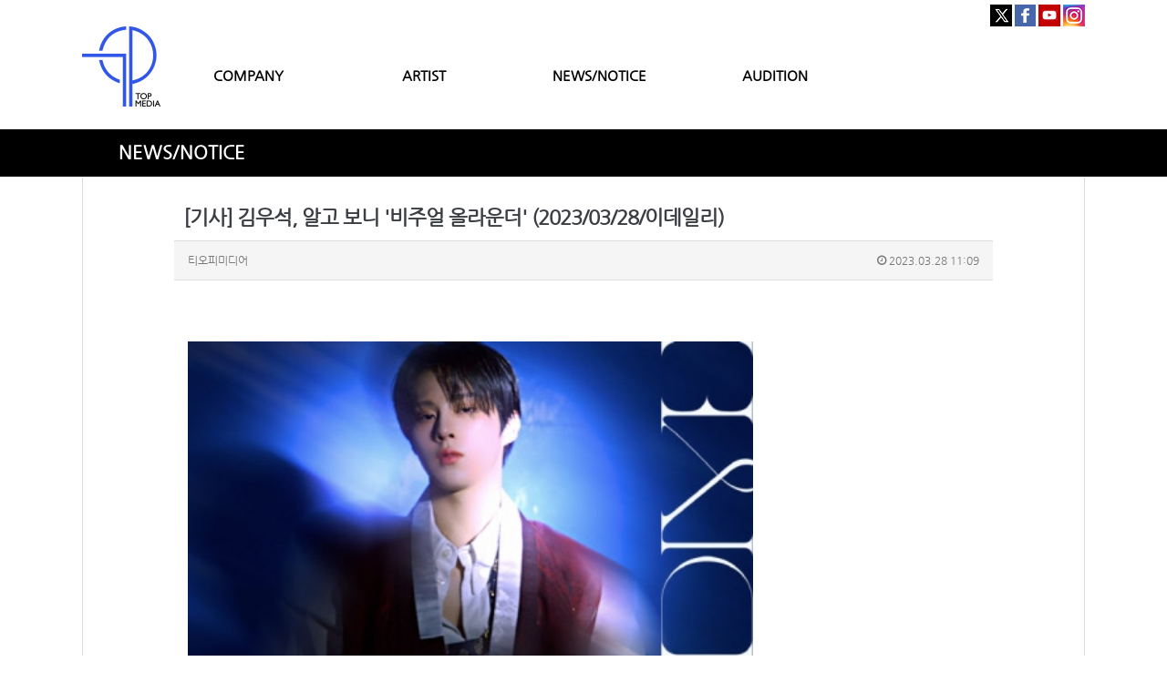

--- FILE ---
content_type: text/html; charset=utf-8
request_url: http://www.itopgroup.com/bbs/board.php?bo_table=M03&wr_id=3051
body_size: 68783
content:
<!doctype html>
<html lang="ko">
<head>
<meta charset="utf-8">
<meta http-equiv="imagetoolbar" content="no">
<meta http-equiv="X-UA-Compatible" content="IE=10,chrome=1">
<meta name="title" content="[기사] 김우석, 알고 보니 '비주얼 올라운더' (2023/03/28/이데일리)" />
<meta name="subject" content="[기사] 김우석, 알고 보니 '비주얼 올라운더' (2023/03/28/이데일리)" />
<meta name="publisher" content="TOP MEDIA" />
<meta name="author" content="티오피미디어" />
<meta name="robots" content="index,follow" />
<meta name="keywords" content="NEWS, NEWS/NOTICE, TOP MEDIA" />
<meta name="description" content="김우석(사진=티오피미디어)[이데일리 스타in 윤기백 기자] 가수 김우석이 미니 4집 ‘블랭크 페이지’(Blank Page) 콘셉트 필름을 공개했다.김우석은 27~28일 양일간 공식 채널을 통해 각각 다이스(Dice), 다이브(Dive) 버전의 콘셉트 필름을 공개하며 시선을 사로잡았다. 김우석은 공개된 다이스 버전에서는 화려하지만 고요한 ‘로판비주얼’ 시간여…" />
<meta property="og:title" content="[기사] 김우석, 알고 보니 '비주얼 올라운더' (2023/03/28/이데일리)" />
<meta property="og:site_name" content="TOP MEDIA" />
<meta property="og:author" content="티오피미디어" />
<meta property="og:type" content="article" />
<meta property="og:image" content="https://imgnews.pstatic.net/image/018/2023/03/28/0005450970_001_20230328105201042.jpg?type=w430" />
<meta property="og:description" content="김우석(사진=티오피미디어)[이데일리 스타in 윤기백 기자] 가수 김우석이 미니 4집 ‘블랭크 페이지’(Blank Page) 콘셉트 필름을 공개했다.김우석은 27~28일 양일간 공식 채널을 통해 각각 다이스(Dice), 다이브(Dive) 버전의 콘셉트 필름을 공개하며 시선을 사로잡았다. 김우석은 공개된 다이스 버전에서는 화려하지만 고요한 ‘로판비주얼’ 시간여…" />
<meta property="og:url" content="http://www.itopgroup.com/bbs/board.php?bo_table=M03&wr_id=3051" />
<link rel="image_src" href="https://imgnews.pstatic.net/image/018/2023/03/28/0005450970_001_20230328105201042.jpg?type=w430" />
<link rel="canonical" href="http://www.itopgroup.com/bbs/board.php?bo_table=M03&wr_id=3051" />
<title>[기사] 김우석, 알고 보니 '비주얼 올라운더' (2023/03/28/이데일리)</title>
<link rel="stylesheet" href="http://www.itopgroup.com/css/default.css?ver=161101">
<link rel="stylesheet" href="http://www.itopgroup.com/css/apms.css?ver=161101">

<link rel="stylesheet" href="http://www.itopgroup.com/thema/Miso-Basic4/assets/bs3/css/bootstrap.min.css" type="text/css" class="thema-mode">
<link rel="stylesheet" href="http://www.itopgroup.com/thema/Miso-Basic4/colorset/Basic-Box/colorset.css" type="text/css" class="thema-colorset">
<link rel="stylesheet" href="http://www.itopgroup.com/css/custom.css" type="text/css">
<link rel="stylesheet" href="http://www.itopgroup.com/css/common.css" type="text/css" class="thema-colorset">
<link rel="stylesheet" href="http://www.itopgroup.com/skin/board/Basic-Board/style.css" >
<link rel="stylesheet" href="http://www.itopgroup.com/skin/board/Basic-Board/view/basic/view.css" >
<link rel="stylesheet" href="http://www.itopgroup.com/skin/board/Basic-Board/list/basic/list.css" >
<link rel="stylesheet" href="http://www.itopgroup.com/thema/Miso-Basic4/widget/miso-sidebar/widget.css" >
<link rel="stylesheet" href="http://www.itopgroup.com/css/font-awesome/css/font-awesome.min.css?ver=161101">
<link rel="stylesheet" href="http://www.itopgroup.com/css/level/basic.css?ver=161101">
<!--[if lte IE 8]>
<script src="http://www.itopgroup.com/js/html5.js"></script>
<![endif]-->
<script>
// 자바스크립트에서 사용하는 전역변수 선언
var g5_url       = "http://www.itopgroup.com";
var g5_bbs_url   = "http://www.itopgroup.com/bbs";
var g5_is_member = "";
var g5_is_admin  = "";
var g5_is_mobile = "";
var g5_bo_table  = "M03";
var g5_sca       = "";
var g5_pim       = "";
var g5_editor    = "smarteditor2";
var g5_responsive    = "1";
var g5_cookie_domain = "";
var g5_purl = "http://www.itopgroup.com/bbs/board.php?bo_table=M03&wr_id=3051";
</script>
<script src="http://www.itopgroup.com/js/jquery-1.11.3.min.js"></script>
<script src="http://www.itopgroup.com/js/jquery-migrate-1.2.1.min.js"></script>
<script src="http://www.itopgroup.com/lang/korean/lang.js?ver=161101"></script>
<script src="http://www.itopgroup.com/js/common.js?ver=161101"></script>
<script src="http://www.itopgroup.com/js/wrest.js?ver=161101"></script>
<script src="http://www.itopgroup.com/js/apms.js?ver=161101"></script>
<script src="http://www.itopgroup.com/plugin/apms/js/jquery.mobile.swipe.min.js"></script>
</head>
<body class="responsive is-pc">
<style>
		.at-container {max-width:1100px;}
	.no-responsive .wrapper, .no-responsive .at-container-wide { min-width:1100px; }
	.no-responsive .boxed.wrapper, .no-responsive .at-container { width:1100px; }
	.at-menu .nav-height { height:44px; line-height:44px !important; }
	.pc-menu, .pc-menu .nav-full-back, .pc-menu .nav-full-height { height:44px; }
	.pc-menu .nav-top.nav-float .menu-a, .pc-menu .nav-mega .menu-a { padding:0px 25px; }
	.pc-menu .nav-top.nav-float .sub-1div::before { left: 25px; }
	.pc-menu .nav-full-first, .pc-menu .nav-full-last, .pc-menu .nav-full.on .sub-1div { height: 400px; }
	.pc-menu .nav-full.on, .pc-menu .nav-full.on .at-container { height:444px; }
	.pc-menu .subm-w { width:170px; }
	.pc-menu .nav-content, .pc-menu .nav-cw { width:170px; }
	.pc-menu .nav-content-height { height:400px; }
	.pc-menu .nav-content .sub-content { width:860px; left:170px; }
	@media all and (min-width:1200px) {
		.responsive .boxed.wrapper { max-width:1100px; }
	}
</style>
<script src="http://www.itopgroup.com/js/jquery.rwdImageMaps.min.js"></script>
<script src="http://www.itopgroup.com/js/jquery.rwdImageMaps.js"></script>
<script>
$(document).ready(function() {
   $('img[usemap]').rwdImageMaps();
   $("area").attr("hidefocus", "true").attr("onFocus","blur()");
});
</script>
<style>
@media (max-width:1900px){
    img[usemap] {
      border: none;
      height: auto;
      max-width: 100%;
      width: auto;
    }

}
@media (max-width: 991px) {
img[usemap] {
      border: none;
      height: auto !important;
      max-width: 100%;
      width: 100% !important;
   }
}
.pc-header .header-logo {padding:0;}
.is-pc .at-body {min-height:auto !important;}
.content_copy {display:none !important;}
</style>

<div class="at-html">
	<div id="thema_wrapper" class="wrapper  ko">
		<header class="at-header">
			<!-- LNB -->
			<aside class="at-lnb" style="display:none;">
				<div class="at-container">
					<!-- LNB Left -->
					<div class="pull-left">
						<!--
                            <ul>
							<li><a href="javascript:;" id="favorite">즐겨찾기</a></li>
							<li><a href="http://www.itopgroup.com/rss/" target="_blank">RSS 구독</a></li>
								
							<li><a>01월 22일(목)</a></li>
						</ul>
                        -->
					</div>
					<!-- LNB Right -->
					<div class="pull-right" >
						<ul>
															<li><a href="http://www.itopgroup.com/bbs/login.php?url=%2Fbbs%2Fboard.php%3Fbo_table%3DM03%26wr_id%3D3051" onclick="sidebar_open('sidebar-user'); return false;">로그인</a></li>
								<li><a href="http://www.itopgroup.com/bbs/register.php">회원가입</a></li>
								<li><a href="http://www.itopgroup.com/bbs/password_lost.php" class="win_password_lost">아이디/비밀번호 찾기	</a></li>
																																										</ul>
					</div>
					<div class="clearfix"></div>
				</div>
			</aside>

			<!-- PC Header -->
			<div>
				<div style="padding:0; padding-top:5px; margin:0 auto; text-align:right;" class="at-container hidden-sm hidden-xs">
					<a href="https://twitter.com/TOPmedia_Kr" target="_blank"><img src="/img/sns1.jpg" style="padding:0; margin:0;"></a>
					<a href="https://www.facebook.com/topmediastar" target="_blank"><img src="/img/sns2.jpg" style="padding:0; margin:0;"></a>
					<a href="http://www.youtube.com/TOPmediaStar" target="_blank"><img src="/img/sns3.jpg" style="padding:0; margin:0;"></a>
					<a href="https://www.instagram.com/topmedia_official/" target="_blank"><img src="/img/sns4.jpg" style="padding:0; margin:0;"></a>
				</div>
			</div>
			<div class="pc-header" style="padding-top:0;">
				<div class="at-container" style="background:none; padding:0 !important;">
					<!-- PC Logo -->
					<div class="header-logo" style="height:88px; float:left;">
						<a href="http://www.itopgroup.com">
                            <img src="/img/logo.jpg" style="width:100%; height:100%; max-height:none !important;" title="">
                        </a>
					</div>
					<!-- PC Search -->
					<div class="header-search" style="display:none;">
						<form name="tsearch" method="get" onsubmit="return tsearch_submit(this);" role="form" class="form">
						<input type="hidden" name="url"	value="http://www.itopgroup.com/shop/search.php">
							<div class="input-group input-group-sm">
								<input type="text" name="stx" class="form-control input-sm" value="">
								<span class="input-group-btn">
									<button type="submit" class="btn btn-sm"><i class="fa fa-search fa-lg"></i></button>
								</span>
							</div>
						</form>
						
					</div>

					<div class="nav-top nav-both nav-slide">
						<ul class="menu-ul" style="list-style:none; padding:0; margin:0; height:30px; margin-top:43px; width:70%; float:left;">
																			<li class="menu-li off" style="float:left; width:25%; text-align:center;">
								<a style="font-size:15px; font-weight:bold;"class="menu-a nav-height" href="/bbs/page.php?hid=M01_01">
									COMPANY																	</a>
															</li>
													<li class="menu-li off" style="float:left; width:25%; text-align:center;">
								<a style="font-size:15px; font-weight:bold;"class="menu-a nav-height" href="/bbs/page.php?hid=ODDYOUTH">
									ARTIST																	</a>
																	<div class="sub-slide sub-1div">
										<ul class="sub-1dul">
										
											
											<li class="sub-1dli off">
												<a href="http://www.itopgroup.com/bbs/page.php?hid=ODDYOUTH" class="sub-1da">
													ODD YOUTH																									</a>
																							</li>
										
											
											<li class="sub-1dli off">
												<a href="http://www.itopgroup.com/bbs/page.php?hid=MCND" class="sub-1da">
													MCND																									</a>
																							</li>
										
											
											<li class="sub-1dli off">
												<a href="http://www.itopgroup.com/bbs/page.php?hid=TEENTOP" class="sub-1da">
													TEEN TOP																									</a>
																							</li>
										
											
											<li class="sub-1dli off">
												<a href="http://www.itopgroup.com/bbs/page.php?hid=UP10TION" class="sub-1da">
													UP10TION																									</a>
																							</li>
										
											
											<li class="sub-1dli off">
												<a href="http://www.itopgroup.com/bbs/page.php?hid=100PERCENT" class="sub-1da">
													100%																									</a>
																							</li>
																				</ul>
									</div>
															</li>
													<li class="menu-li on" style="float:left; width:25%; text-align:center;">
								<a style="font-size:15px; font-weight:bold;"class="menu-a nav-height" href="/bbs/board.php?bo_table=M03">
									NEWS/NOTICE																	</a>
															</li>
													<li class="menu-li off" style="float:left; width:25%; text-align:center;">
								<a style="font-size:15px; font-weight:bold;"class="menu-a nav-height" href="/bbs/page.php?hid=M04_02">
									AUDITION																	</a>
															</li>
												<!-- 우측공간 확보용 -->
						
						</ul>
					</div><!-- .nav-top -->
					<div class="clearfix"></div>
				</div>
			</div>
			
			<style>
			@media (max-width:375px) {
				.m-font {font-size:10px !important;}
			}
			</style>

			<!-- Mobile Header -->
			<div class="m-header" style="background:#fff; padding:10px 0; padding-bottom:0;">
				<div class="at-container">
					<div class="header-wrap" style="margin-bottom:10px;">
						<div class="col-sm-3 col-xs-3" style="text-align:center;">
							<a href="javascript:;" onclick="sidebar_open('sidebar-menu');" title="메뉴" style="font-size:25px; line-height:35px;">
								<i class="fa fa-bars" style="color:black;"></i>
							</a>
						</div>
						<div class="en col-sm-5 col-xs-5" style="text-align:center;">
							<!-- Mobile Logo -->
							<a href="http://www.itopgroup.com">
								<img src="/img/logo.jpg" style="width:40px;">
							</a>
						</div>
						<div class="col-sm-4 col-xs-4" style="padding:0; text-align:center; line-height:35px;">
							<a href="https://twitter.com/TOPmedia_Kr" target="_blank"><img src="/img/sns1.jpg" style="padding:0; margin:0;"></a>
							<a href="https://www.facebook.com/topmediastar" target="_blank"><img src="/img/sns2.jpg" style="padding:0; margin:0;"></a>
							<a href="http://www.youtube.com/TOPmediaStar" target="_blank"><img src="/img/sns3.jpg" style="padding:0; margin:0;"></a>
							<a href="https://www.instagram.com/topmedia_official/" target="_blank"><img src="/img/sns4.jpg" style="padding:0; margin:0;"></a>
						</div>
					</div>

					<div class="clearfix"></div>

					<div class="at-container" style="background:#000 !important; line-height:40px; height:41px;">
						<div style="padding:0; margin:0; text-align:center;" class="col-sm-3 col-xs-3">
							<a href="/bbs/page.php?hid=M01_01" style="color:#fff; font-weight:bold;" class="m-font">COMPANY</a>
						</div>
						<div style="padding:0; margin:0; text-align:center;" class="col-sm-3 col-xs-3">
							<a href="/bbs/page.php?hid=ODDYOUTH" style="color:#fff; font-weight:bold;" class="m-font">ARTIST</a>
						</div>
						<div style="padding:0; margin:0; text-align:center;" class="col-sm-3 col-xs-3">
							<a href="/bbs/board.php?bo_table=M03" style="color:#fff; font-weight:bold;" class="m-font">NEWS/NOTICE</a>
						</div>
						<div style="padding:0; margin:0; text-align:center;" class="col-sm-3 col-xs-3">
							<a href="/bbs/page.php?hid=M04_02" style="color:#fff; font-weight:bold;" class="m-font">AUDITION</a>
						</div>
					</div>
				</div>
			</div>
		</header>

		
		
				<style>
		@media (max-width:991px) {
			.auditionname {text-align:center; text-indent:0 !important;}
		}
		</style>
		<div style="padding:0; margin:0; background:#000; padding:15px 0;">
			<div class="at-container auditionname" style="padding:0; margin:0 auto; color:#fff; text-indent:40px; font-weight:bold; font-size:20px;">
				NEWS/NOTICE
			</div>
		</div>
		
		
		<div class="at-wrapper">
			<!-- Menu -->
			<nav class="at-menu" style="display:none;">
				<!-- PC Menu -->
				<div class="pc-menu">
					<!-- Menu Button & Right Icon Menu -->
					<div class="at-container">
						<div class="nav-right nav-rw nav-height">
							<ul>
																	<li class="nav-show">
										<a href="http://www.itopgroup.com/shop/cart.php" onclick="sidebar_open('sidebar-cart'); return false;" data-original-title="<nobr>쇼핑</nobr>" data-toggle="tooltip" data-placement="top" data-html="true"> 
											<i class="fa fa-shopping-bag"></i>
																					</a>
									</li>
																<li>
									<a href="javascript:;" onclick="sidebar_open('sidebar-response');" data-original-title="<nobr>알림</nobr>" data-toggle="tooltip" data-placement="top" data-html="true">
										<i class="fa fa-bell"></i>
										<span class="label bg-orangered en" style="display:none;">
											<span class="msgCount">0</span>
										</span>
									</a>
								</li>
								<li>
									<a href="javascript:;" onclick="sidebar_open('sidebar-search');" data-original-title="<nobr>검색</nobr>" data-toggle="tooltip" data-placement="top" data-html="true">
										<i class="fa fa-search"></i>
									</a>
								</li>
								<li class="menu-all-icon" data-original-title="<nobr>전체메뉴</nobr>" data-toggle="tooltip" data-placement="top" data-html="true">
									<a href="javascript:;" data-toggle="collapse" data-target="#menu-all">
										<i class="fa fa-th"></i>
									</a>
								</li>
							</ul>
							<div class="clearfix"></div>
						</div>
					</div>
					


	<div class="nav-visible">
		<div class="at-container">
			
		</div>	<!-- .nav-container -->
	</div><!-- .nav-visible -->

					<div class="clearfix"></div>
					<div class="nav-back"></div>
				</div><!-- .pc-menu -->

				<!-- PC All Menu -->
				<div class="pc-menu-all">
					<div id="menu-all" class="collapse">
						<div class="at-container table-responsive">
							<table class="table">
							<tr>
															<td class="off">
									<a class="menu-a" href="/bbs/page.php?hid=M01_01">
										COMPANY																			</a>
																	</td>
															<td class="off">
									<a class="menu-a" href="/bbs/page.php?hid=ODDYOUTH">
										ARTIST																			</a>
																			<div class="sub-1div">
											<ul class="sub-1dul">
											
												
												<li class="sub-1dli off">
													<a href="http://www.itopgroup.com/bbs/page.php?hid=ODDYOUTH" class="sub-1da">
														ODD YOUTH																											</a>
												</li>
											
												
												<li class="sub-1dli off">
													<a href="http://www.itopgroup.com/bbs/page.php?hid=MCND" class="sub-1da">
														MCND																											</a>
												</li>
											
												
												<li class="sub-1dli off">
													<a href="http://www.itopgroup.com/bbs/page.php?hid=TEENTOP" class="sub-1da">
														TEEN TOP																											</a>
												</li>
											
												
												<li class="sub-1dli off">
													<a href="http://www.itopgroup.com/bbs/page.php?hid=UP10TION" class="sub-1da">
														UP10TION																											</a>
												</li>
											
												
												<li class="sub-1dli off">
													<a href="http://www.itopgroup.com/bbs/page.php?hid=100PERCENT" class="sub-1da">
														100%																											</a>
												</li>
																						</ul>
										</div>
																	</td>
															<td class="on">
									<a class="menu-a" href="/bbs/board.php?bo_table=M03">
										NEWS/NOTICE																			</a>
																	</td>
															<td class="off">
									<a class="menu-a" href="/bbs/page.php?hid=M04_02">
										AUDITION																			</a>
																	</td>
														</tr>
							</table>
							<div class="menu-all-btn">
								<div class="btn-group">
									<a class="btn btn-lightgray" href="http://www.itopgroup.com"><i class="fa fa-home"></i></a>
									<a href="javascript:;" class="btn btn-lightgray" data-toggle="collapse" data-target="#menu-all"><i class="fa fa-times"></i></a>
								</div>
							</div>
						</div>
					</div>
				</div><!-- .pc-menu-all -->

				<!-- Mobile Menu -->
				<div class="m-menu">
					<div class="m-wrap">
	<div class="at-container">
		<div class="m-table en">
			<div class="m-icon">
				<a href="javascript:;" onclick="sidebar_open('sidebar-menu');"><i class="fa fa-bars"></i></a>
			</div>
							<div class="m-icon">
					<a href="http://www.itopgroup.com/?ci=1">
													<i class="fa fa-commenting"></i>
							<span class="label bg-blue">BBS</span>
											</a>
				</div>
						<div class="m-list">
				<div class="m-nav" id="mobile_nav">
					<ul class="clearfix">
					<li>
						<a href="http://www.itopgroup.com">메인</a>
					</li>
											<li>
							<a href="/bbs/page.php?hid=M01_01">
								COMPANY															</a>
						</li>
											<li>
							<a href="/bbs/page.php?hid=ODDYOUTH">
								ARTIST															</a>
						</li>
											<li>
							<a href="/bbs/board.php?bo_table=M03">
								NEWS/NOTICE															</a>
						</li>
											<li>
							<a href="/bbs/page.php?hid=M04_02">
								AUDITION															</a>
						</li>
										</ul>
				</div>
			</div>
							<div class="m-icon">
					<a href="http://www.itopgroup.com/shop/cart.php" onclick="sidebar_open('sidebar-cart'); return false;"> 
						<i class="fa fa-shopping-bag"></i>
											</a>
				</div>
						<div class="m-icon">
				<a href="javascript:;" onclick="sidebar_open('sidebar-response');">
					<i class="fa fa-bell"></i>
					<span class="label bg-orangered en" style="display:none;">
						<span class="msgCount">0</span>
					</span>
				</a>
			</div>
		</div>
	</div>
</div>

<div class="clearfix"></div>

				</div><!-- .m-menu -->
			</nav><!-- .at-menu -->

			<div class="clearfix"></div>
			
			
			<style>
	.wing-wrap { position:relative; overflow:visible !important;}
	.wing-wrap img { display:block; max-width:100%; }
	.wing-left { position:absolute; width:160px; left:-170px; top:20px; }
	.wing-right { position:absolute; width:160px; right:-170px; top:20px; }
	.boxed .wing-left { left:-180px; }
	.boxed .wing-right { right:-180px; }
</style>
<div class="at-container wing-wrap" style="display:none;">
	<div class="wing-left visible-lg">
		<a href="#배너이동주소">
			<img src="http://www.itopgroup.com/thema/Miso-Basic4/assets/img/banner-sero.jpg">
		</a>
	</div>
	<div class="wing-right visible-lg">
		<a href="#배너이동주소">
			<img src="http://www.itopgroup.com/thema/Miso-Basic4/assets/img/banner-sero.jpg">
		</a>
	</div>
</div>
			<div class="at-body">
									<div class="at-container">
											<div class="at-content">
									<script src="http://www.itopgroup.com/js/viewimageresize.js"></script>

<div class="view-wrap">

	

<style>
.content_copy {display:none !important;}
.view-icon a:nth-child(3) , .view-icon a:nth-child(4) , .view-icon a:nth-child(5) ,.view-icon a:nth-child(6) ,.view-icon a:nth-child(7)  {display:none;}
@media (max-width:991px) {
	.asdasd {padding:0 !important;}
}
</style>
<section itemscope itemtype="http://schema.org/NewsArticle" class="asdasd" style="padding:0 100px;">
	<article itemprop="articleBody">
		<h1 itemprop="headline" content="[기사] 김우석, 알고 보니 '비주얼 올라운더' (2023/03/28/이데일리)">
						[기사] 김우석, 알고 보니 '비주얼 올라운더' (2023/03/28/이데일리)		</h1>
		<div class="panel panel-default view-head no-attach">
			<div class="panel-heading">
				<div class="ellipsis text-muted font-12">
					<span itemprop="publisher" content="티오피미디어">
						<span class="sv_member">티오피미디어</span>					</span>
															

															<span class="pull-right">
						<i class="fa fa-clock-o"></i>
						<span itemprop="datePublished" content="2023-03-28KST11:09:10">
							2023.03.28 11:09						</span>
					</span>
				</div>
			</div>
		   		</div>

		<div class="view-padding">

			
			<div class="view-img">
</div>

			<div itemprop="description" class="view-content">
				<p> </p><table class="nbd_table __se_tbl_ext" style="text-align:center;margin:13px 0px;padding:0px;font-size:15px;font-family:HelveticaNeue, 'AppleSDGothicNeo-Regular', Arial, sans-serif;line-height:20px;border-collapse:collapse;width:620px;color:rgb(134,134,134);letter-spacing:-1px;background-color:rgb(255,255,255);"><tbody><tr><td style="margin:0px;padding:0px;line-height:20px;"><table class="nbd_table" style="margin:13px 0px;padding:0px;line-height:20px;border-collapse:collapse;width:620px;"><tbody><tr><td style="margin:0px;padding:0px;line-height:20px;"><span class="end_photo_org" style="margin:0px;padding-top:1px;line-height:20px;"></span><div class="nbd_im_w _LAZY_LOADING_WRAP" style="clear:both;margin:0px;padding-top:0px;"><div class="nbd_a _LAZY_LOADING_ERROR_HIDE"><a href="http://www.itopgroup.com/bbs/view_img.php?img=https%3A%2F%2Fimgnews.pstatic.net%2Fimage%2F018%2F2023%2F03%2F28%2F0005450970_001_20230328105201042.jpg%3Ftype%3Dw430" target="_blank" class="view_image"><img itemprop="image" content="https://imgnews.pstatic.net/image/018/2023/03/28/0005450970_001_20230328105201042.jpg?type=w430" src="https://imgnews.pstatic.net/image/018/2023/03/28/0005450970_001_20230328105201042.jpg?type=w430" alt="0005450970_001_20230328105201042.jpg?type=w430" class="img-tag _LAZY_LOADING" style="width:620px;"/></a></div></div></td></tr><tr><td style="margin:0px;padding:0px;line-height:20px;"><span style="font-size:9pt;">김우석(사진=티오피미디어)</span></td></tr></tbody></table></td></tr></tbody></table><p><span style="color:rgb(48,48,56);font-family:HelveticaNeue, 'AppleSDGothicNeo-Regular', Arial, sans-serif;font-size:9pt;letter-spacing:-.3px;background-color:rgb(255,255,255);">[이데일리 스타in 윤기백 기자] 가수 김우석이 미니 4집 ‘블랭크 페이지’(Blank Page) 콘셉트 필름을 공개했다.</span><br style="color:rgb(48,48,56);font-family:HelveticaNeue, 'AppleSDGothicNeo-Regular', Arial, sans-serif;font-size:18px;letter-spacing:-.3px;background-color:rgb(255,255,255);" /><br style="color:rgb(48,48,56);font-family:HelveticaNeue, 'AppleSDGothicNeo-Regular', Arial, sans-serif;font-size:18px;letter-spacing:-.3px;background-color:rgb(255,255,255);" /><span style="color:rgb(48,48,56);font-family:HelveticaNeue, 'AppleSDGothicNeo-Regular', Arial, sans-serif;font-size:9pt;letter-spacing:-.3px;background-color:rgb(255,255,255);">김우석은 27~28일 양일간 공식 채널을 통해 각각 다이스(Dice), 다이브(Dive) 버전의 콘셉트 필름을 공개하며 시선을 사로잡았다. 김우석은 공개된 다이스 버전에서는 화려하지만 고요한 ‘로판비주얼’ 시간여행자 김우석을, 다이브 버전에서는 앞서 공개된 버전과는 다르게 공허함이 가득한 무드의 ‘동양미’ 비주얼을 완벽 소화해 내며 감탄을 자아냈다.</span> </p><p><span style="color:rgb(48,48,56);font-family:HelveticaNeue, 'AppleSDGothicNeo-Regular', Arial, sans-serif;font-size:9pt;letter-spacing:-.3px;background-color:rgb(255,255,255);"> </span></p><p><span style="color:rgb(48,48,56);font-family:HelveticaNeue, 'AppleSDGothicNeo-Regular', Arial, sans-serif;font-size:9pt;letter-spacing:-.3px;background-color:rgb(255,255,255);"><a href="https://n.news.naver.com/entertain/article/018/0005450970"><br /></a></span></p><p><span style="color:rgb(48,48,56);font-family:HelveticaNeue, 'AppleSDGothicNeo-Regular', Arial, sans-serif;font-size:9pt;letter-spacing:-.3px;background-color:rgb(255,255,255);"><a href="https://n.news.naver.com/entertain/article/018/0005450970">[기사전문보기]</a></span></p>			</div>

					</div>

					<div class="h40"></div>
		
		

		<div class="print-hide view-icon view-padding">
			<a href="http://www.itopgroup.com/bbs/sns_send.php?longurl=http%3A%2F%2Fwww.itopgroup.com%2Fbbs%2Fboard.php%3Fbo_table%3DM03%26wr_id%3D3051&amp;title=%5B%EA%B8%B0%EC%82%AC%5D+%EA%B9%80%EC%9A%B0%EC%84%9D%2C+%EC%95%8C%EA%B3%A0+%EB%B3%B4%EB%8B%88+%EB%B9%84%EC%A3%BC%EC%96%BC+%EC%98%AC%EB%9D%BC%EC%9A%B4%EB%8D%94+%282023%2F03%2F28%2F%EC%9D%B4%EB%8D%B0%EC%9D%BC%EB%A6%AC%29&amp;sns=facebook" onclick="apms_sns('facebook','http://www.itopgroup.com/bbs/sns_send.php?longurl=http%3A%2F%2Fwww.itopgroup.com%2Fbbs%2Fboard.php%3Fbo_table%3DM03%26wr_id%3D3051&amp;title=%5B%EA%B8%B0%EC%82%AC%5D+%EA%B9%80%EC%9A%B0%EC%84%9D%2C+%EC%95%8C%EA%B3%A0+%EB%B3%B4%EB%8B%88+%EB%B9%84%EC%A3%BC%EC%96%BC+%EC%98%AC%EB%9D%BC%EC%9A%B4%EB%8D%94+%282023%2F03%2F28%2F%EC%9D%B4%EB%8D%B0%EC%9D%BC%EB%A6%AC%29&amp;sns=facebook'); return false;" target="_blank"><img src="http://www.itopgroup.com/img/sns/facebook.png" alt="Facebook"></a>
<a href="http://www.itopgroup.com/bbs/sns_send.php?longurl=http%3A%2F%2Fwww.itopgroup.com%2Fbbs%2Fboard.php%3Fbo_table%3DM03%26wr_id%3D3051&amp;title=%5B%EA%B8%B0%EC%82%AC%5D+%EA%B9%80%EC%9A%B0%EC%84%9D%2C+%EC%95%8C%EA%B3%A0+%EB%B3%B4%EB%8B%88+%EB%B9%84%EC%A3%BC%EC%96%BC+%EC%98%AC%EB%9D%BC%EC%9A%B4%EB%8D%94+%282023%2F03%2F28%2F%EC%9D%B4%EB%8D%B0%EC%9D%BC%EB%A6%AC%29&amp;sns=twitter" onclick="apms_sns('twitter','http://www.itopgroup.com/bbs/sns_send.php?longurl=http%3A%2F%2Fwww.itopgroup.com%2Fbbs%2Fboard.php%3Fbo_table%3DM03%26wr_id%3D3051&amp;title=%5B%EA%B8%B0%EC%82%AC%5D+%EA%B9%80%EC%9A%B0%EC%84%9D%2C+%EC%95%8C%EA%B3%A0+%EB%B3%B4%EB%8B%88+%EB%B9%84%EC%A3%BC%EC%96%BC+%EC%98%AC%EB%9D%BC%EC%9A%B4%EB%8D%94+%282023%2F03%2F28%2F%EC%9D%B4%EB%8D%B0%EC%9D%BC%EB%A6%AC%29&amp;sns=twitter'); return false;" target="_blank"><img src="http://www.itopgroup.com/img/sns/twitter.png" alt="Twitter"></a>
<a href="http://www.itopgroup.com/bbs/sns_send.php?longurl=http%3A%2F%2Fwww.itopgroup.com%2Fbbs%2Fboard.php%3Fbo_table%3DM03%26wr_id%3D3051&amp;title=%5B%EA%B8%B0%EC%82%AC%5D+%EA%B9%80%EC%9A%B0%EC%84%9D%2C+%EC%95%8C%EA%B3%A0+%EB%B3%B4%EB%8B%88+%EB%B9%84%EC%A3%BC%EC%96%BC+%EC%98%AC%EB%9D%BC%EC%9A%B4%EB%8D%94+%282023%2F03%2F28%2F%EC%9D%B4%EB%8D%B0%EC%9D%BC%EB%A6%AC%29&amp;sns=gplus" onclick="apms_sns('googleplus','http://www.itopgroup.com/bbs/sns_send.php?longurl=http%3A%2F%2Fwww.itopgroup.com%2Fbbs%2Fboard.php%3Fbo_table%3DM03%26wr_id%3D3051&amp;title=%5B%EA%B8%B0%EC%82%AC%5D+%EA%B9%80%EC%9A%B0%EC%84%9D%2C+%EC%95%8C%EA%B3%A0+%EB%B3%B4%EB%8B%88+%EB%B9%84%EC%A3%BC%EC%96%BC+%EC%98%AC%EB%9D%BC%EC%9A%B4%EB%8D%94+%282023%2F03%2F28%2F%EC%9D%B4%EB%8D%B0%EC%9D%BC%EB%A6%AC%29&amp;sns=gplus'); return false;" target="_blank"><img src="http://www.itopgroup.com/img/sns/googleplus.png" alt="GooglePlus"></a>
<a href="http://www.itopgroup.com/bbs/sns_send.php?longurl=http%3A%2F%2Fwww.itopgroup.com%2Fbbs%2Fboard.php%3Fbo_table%3DM03%26wr_id%3D3051&amp;title=%5B%EA%B8%B0%EC%82%AC%5D+%EA%B9%80%EC%9A%B0%EC%84%9D%2C+%EC%95%8C%EA%B3%A0+%EB%B3%B4%EB%8B%88+%EB%B9%84%EC%A3%BC%EC%96%BC+%EC%98%AC%EB%9D%BC%EC%9A%B4%EB%8D%94+%282023%2F03%2F28%2F%EC%9D%B4%EB%8D%B0%EC%9D%BC%EB%A6%AC%29&amp;sns=kakaostory" onclick="apms_sns('kakaostory','http://www.itopgroup.com/bbs/sns_send.php?longurl=http%3A%2F%2Fwww.itopgroup.com%2Fbbs%2Fboard.php%3Fbo_table%3DM03%26wr_id%3D3051&amp;title=%5B%EA%B8%B0%EC%82%AC%5D+%EA%B9%80%EC%9A%B0%EC%84%9D%2C+%EC%95%8C%EA%B3%A0+%EB%B3%B4%EB%8B%88+%EB%B9%84%EC%A3%BC%EC%96%BC+%EC%98%AC%EB%9D%BC%EC%9A%B4%EB%8D%94+%282023%2F03%2F28%2F%EC%9D%B4%EB%8D%B0%EC%9D%BC%EB%A6%AC%29&amp;sns=kakaostory'); return false;" target="_blank"><img src="http://www.itopgroup.com/img/sns/kakaostory.png" alt="KakaoStory"></a>
<a href="http://www.itopgroup.com/bbs/sns_send.php?longurl=http%3A%2F%2Fwww.itopgroup.com%2Fbbs%2Fboard.php%3Fbo_table%3DM03%26wr_id%3D3051&amp;title=%5B%EA%B8%B0%EC%82%AC%5D+%EA%B9%80%EC%9A%B0%EC%84%9D%2C+%EC%95%8C%EA%B3%A0+%EB%B3%B4%EB%8B%88+%EB%B9%84%EC%A3%BC%EC%96%BC+%EC%98%AC%EB%9D%BC%EC%9A%B4%EB%8D%94+%282023%2F03%2F28%2F%EC%9D%B4%EB%8D%B0%EC%9D%BC%EB%A6%AC%29&amp;sns=naverband" onclick="apms_sns('naverband','http://www.itopgroup.com/bbs/sns_send.php?longurl=http%3A%2F%2Fwww.itopgroup.com%2Fbbs%2Fboard.php%3Fbo_table%3DM03%26wr_id%3D3051&amp;title=%5B%EA%B8%B0%EC%82%AC%5D+%EA%B9%80%EC%9A%B0%EC%84%9D%2C+%EC%95%8C%EA%B3%A0+%EB%B3%B4%EB%8B%88+%EB%B9%84%EC%A3%BC%EC%96%BC+%EC%98%AC%EB%9D%BC%EC%9A%B4%EB%8D%94+%282023%2F03%2F28%2F%EC%9D%B4%EB%8D%B0%EC%9D%BC%EB%A6%AC%29&amp;sns=naverband'); return false;" target="_blank"><img src="http://www.itopgroup.com/img/sns/naverband.png" alt="NaverBand"></a>
<a href="http://www.itopgroup.com/bbs/sns_send.php?longurl=http%3A%2F%2Fwww.itopgroup.com%2Fbbs%2Fboard.php%3Fbo_table%3DM03%26wr_id%3D3051&amp;title=%5B%EA%B8%B0%EC%82%AC%5D+%EA%B9%80%EC%9A%B0%EC%84%9D%2C+%EC%95%8C%EA%B3%A0+%EB%B3%B4%EB%8B%88+%EB%B9%84%EC%A3%BC%EC%96%BC+%EC%98%AC%EB%9D%BC%EC%9A%B4%EB%8D%94+%282023%2F03%2F28%2F%EC%9D%B4%EB%8D%B0%EC%9D%BC%EB%A6%AC%29&amp;sns=naver" onclick="apms_sns('naver','http://www.itopgroup.com/bbs/sns_send.php?longurl=http%3A%2F%2Fwww.itopgroup.com%2Fbbs%2Fboard.php%3Fbo_table%3DM03%26wr_id%3D3051&amp;title=%5B%EA%B8%B0%EC%82%AC%5D+%EA%B9%80%EC%9A%B0%EC%84%9D%2C+%EC%95%8C%EA%B3%A0+%EB%B3%B4%EB%8B%88+%EB%B9%84%EC%A3%BC%EC%96%BC+%EC%98%AC%EB%9D%BC%EC%9A%B4%EB%8D%94+%282023%2F03%2F28%2F%EC%9D%B4%EB%8D%B0%EC%9D%BC%EB%A6%AC%29&amp;sns=naver'); return false;" target="_blank"><img src="http://www.itopgroup.com/img/sns/naver.png" alt="Naver"></a>
<a href="http://www.itopgroup.com/bbs/sns_send.php?longurl=http%3A%2F%2Fwww.itopgroup.com%2Fbbs%2Fboard.php%3Fbo_table%3DM03%26wr_id%3D3051&amp;title=%5B%EA%B8%B0%EC%82%AC%5D+%EA%B9%80%EC%9A%B0%EC%84%9D%2C+%EC%95%8C%EA%B3%A0+%EB%B3%B4%EB%8B%88+%EB%B9%84%EC%A3%BC%EC%96%BC+%EC%98%AC%EB%9D%BC%EC%9A%B4%EB%8D%94+%282023%2F03%2F28%2F%EC%9D%B4%EB%8D%B0%EC%9D%BC%EB%A6%AC%29&amp;sns=tumblr" onclick="apms_sns('tumblr','http://www.itopgroup.com/bbs/sns_send.php?longurl=http%3A%2F%2Fwww.itopgroup.com%2Fbbs%2Fboard.php%3Fbo_table%3DM03%26wr_id%3D3051&amp;title=%5B%EA%B8%B0%EC%82%AC%5D+%EA%B9%80%EC%9A%B0%EC%84%9D%2C+%EC%95%8C%EA%B3%A0+%EB%B3%B4%EB%8B%88+%EB%B9%84%EC%A3%BC%EC%96%BC+%EC%98%AC%EB%9D%BC%EC%9A%B4%EB%8D%94+%282023%2F03%2F28%2F%EC%9D%B4%EB%8D%B0%EC%9D%BC%EB%A6%AC%29&amp;sns=tumblr'); return false;" target="_blank"><img src="http://www.itopgroup.com/img/sns/tumblr.png" alt="Tumblr"></a>
<a href="http://www.itopgroup.com/bbs/sns_send.php?longurl=http%3A%2F%2Fwww.itopgroup.com%2Fbbs%2Fboard.php%3Fbo_table%3DM03%26wr_id%3D3051&amp;title=%5B%EA%B8%B0%EC%82%AC%5D+%EA%B9%80%EC%9A%B0%EC%84%9D%2C+%EC%95%8C%EA%B3%A0+%EB%B3%B4%EB%8B%88+%EB%B9%84%EC%A3%BC%EC%96%BC+%EC%98%AC%EB%9D%BC%EC%9A%B4%EB%8D%94+%282023%2F03%2F28%2F%EC%9D%B4%EB%8D%B0%EC%9D%BC%EB%A6%AC%29&amp;sns=pinterest&amp;img=https%3A%2F%2Fimgnews.pstatic.net%2Fimage%2F018%2F2023%2F03%2F28%2F0005450970_001_20230328105201042.jpg%3Ftype%3Dw430" onclick="apms_sns('pinterest','http://www.itopgroup.com/bbs/sns_send.php?longurl=http%3A%2F%2Fwww.itopgroup.com%2Fbbs%2Fboard.php%3Fbo_table%3DM03%26wr_id%3D3051&amp;title=%5B%EA%B8%B0%EC%82%AC%5D+%EA%B9%80%EC%9A%B0%EC%84%9D%2C+%EC%95%8C%EA%B3%A0+%EB%B3%B4%EB%8B%88+%EB%B9%84%EC%A3%BC%EC%96%BC+%EC%98%AC%EB%9D%BC%EC%9A%B4%EB%8D%94+%282023%2F03%2F28%2F%EC%9D%B4%EB%8D%B0%EC%9D%BC%EB%A6%AC%29&amp;sns=pinterest&amp;img=https%3A%2F%2Fimgnews.pstatic.net%2Fimage%2F018%2F2023%2F03%2F28%2F0005450970_001_20230328105201042.jpg%3Ftype%3Dw430'); return false;" target="_blank"><img src="http://www.itopgroup.com/img/sns/pinterest.png" alt="Pinterest"></a>
			<span class="pull-right">
				<img src="http://www.itopgroup.com/img/sns/print.png" alt="프린트" class="cursor at-tip" onclick="apms_print();" data-original-title="프린트" data-toggle="tooltip">
															</span>
			<div class="clearfix"></div>
		</div>

					<div class="view-author-none"></div>
		
		
	</article>

	
</section>



	<div class="clearfix"></div>

	<div class="view-btn text-right">
		<div class="btn-group" role="group">
																													<a role="button" href="./board.php?bo_table=M03&amp;page=" class="btn btn-black btn-sm">
					<i class="fa fa-bars"></i><span class="hidden-xs"> 목록</span>
				</a>
											</div>
		<div class="clearfix"></div>
	</div>

<script>
function board_move(href){
	window.open(href, "boardmove", "left=50, top=50, width=500, height=550, scrollbars=1");
}
$(function() {
	$(".view-content a").each(function () {
		$(this).attr("target", "_blank");
    }); 

	$("a.view_image").click(function() {
		window.open(this.href, "large_image", "location=yes,links=no,toolbar=no,top=10,left=10,width=10,height=10,resizable=yes,scrollbars=no,status=no");
		return false;
	});
	});
</script>

<style>
.print-hide , .view-comment , .div-tab.tabs ul.nav-tabs, .div-tab-top.tabs ul.nav-tabs, .div-tab-bottom.tabs ul.nav-tabs , .list-category .dropdown  {display:none !important;}
.at-body .at-container {padding:0;}
.at-content {border-left:1px solid #dddddd !important; border-right:1px solid #dddddd !important; }
@media (max-width:991px) {
	.asdasd {padding:0 !important;}
	.at-body .at-container {border:0 !important;}
	.responsive .at-body .at-container {padding:0 !important;}
}
</style>



<div class="asdasd at-container" style="padding:0; margin:15px auto;">
	<a href="/bbs/board.php?bo_table=M03" class="on">
		<div class="col-lg-6 col-md-6 col-sm-6 col-xs-6" style="padding:15px 0; margin:0; text-align:center; font-size:17px; font-weight:bold; border:1px solid #dddddd; border-bottom:0; border-left:0;">
			NEWS
		</div>
	</a>
	<a href="/bbs/board.php?bo_table=M04">
		<div class="col-lg-6 col-md-6 col-sm-6 col-xs-6" style="background:#f7f7f7; padding:15px 0; margin:0; text-align:center; font-size:17px; font-weight:bold; border:1px solid #dddddd; border-left:0; border-right:0;">
			NOTICE
		</div>
	</a>
</div>


<section class="asdasd board-list" style="padding:0 100px;"> 
	
	
	<div class="list-wrap">
		<form name="fboardlist" id="fboardlist" action="./board_list_update.php" onsubmit="return fboardlist_submit(this);" method="post" role="form" class="form">
			<input type="hidden" name="bo_table" value="M03">
			<input type="hidden" name="sfl" value="">
			<input type="hidden" name="stx" value="">
			<input type="hidden" name="spt" value="">
			<input type="hidden" name="sca" value="">
			<input type="hidden" name="sst" value="wr_num, wr_reply">
			<input type="hidden" name="sod" value="">
			<input type="hidden" name="page" value="1">
			<input type="hidden" name="sw" value="">
			<div class="list-board">
	<div class="list-head div-head border-black">
							<span class="wr-num hidden-xs">번호</span>
						<span class="wr-subject">제목</span>
					<span class="wr-name hidden-xs">이름</span>
							<span class="wr-date hidden-xs"><a href="/bbs/board.php?bo_table=M03&amp;sop=and&amp;sst=wr_datetime&amp;sod=desc&amp;sfl=&amp;stx=&amp;sca=&amp;page=1">날짜</a></span>
																	</div>
	<ul id="list-body" class="list-body">
		<li class="list-item">
							<div class="wr-num hidden-xs">2635</div>
						<div class="wr-subject">
			<a href="http://www.itopgroup.com/bbs/board.php?bo_table=M03&amp;wr_id=3319" class="item-subject">
																<span class="wr-icon wr-hot"></span>				[기사] 오드유스 써머, 졸업을 축하합니다 [포토엔HD]							</a>
							<div class="item-details text-muted font-12 visible-xs ellipsis">
											<span><span class="sv_member">티오피미디어</span></span>
															
																									<span>
						<i class="fa fa-clock-o"></i>
						01.15					</span>
				</div>
					</div>
					<div class="wr-name hidden-xs">
				<span class="sv_member">티오피미디어</span>			</div>
							<div class="wr-date hidden-xs">
				01.15			</div>
																	</li>
	<li class="list-item">
							<div class="wr-num hidden-xs">2634</div>
						<div class="wr-subject">
			<a href="http://www.itopgroup.com/bbs/board.php?bo_table=M03&amp;wr_id=3318" class="item-subject">
																<span class="wr-icon wr-image"></span>				[기사] 틴탑, 살아있네… '댄스곡 99%' 앙코르 콘서트 대성황							</a>
							<div class="item-details text-muted font-12 visible-xs ellipsis">
											<span><span class="sv_member">티오피미디어</span></span>
															
																									<span>
						<i class="fa fa-clock-o"></i>
						01.15					</span>
				</div>
					</div>
					<div class="wr-name hidden-xs">
				<span class="sv_member">티오피미디어</span>			</div>
							<div class="wr-date hidden-xs">
				01.15			</div>
																	</li>
	<li class="list-item">
							<div class="wr-num hidden-xs">2633</div>
						<div class="wr-subject">
			<a href="http://www.itopgroup.com/bbs/board.php?bo_table=M03&amp;wr_id=3317" class="item-subject">
																<span class="wr-icon wr-hot"></span>				[기사] 틴탑, 15주년 화려한 피날레..12월 31일 앵콜 콘서트 개최							</a>
							<div class="item-details text-muted font-12 visible-xs ellipsis">
											<span><span class="sv_member">티오피미디어</span></span>
															
																									<span>
						<i class="fa fa-clock-o"></i>
						01.15					</span>
				</div>
					</div>
					<div class="wr-name hidden-xs">
				<span class="sv_member">티오피미디어</span>			</div>
							<div class="wr-date hidden-xs">
				01.15			</div>
																	</li>
	<li class="list-item">
							<div class="wr-num hidden-xs">2632</div>
						<div class="wr-subject">
			<a href="http://www.itopgroup.com/bbs/board.php?bo_table=M03&amp;wr_id=3316" class="item-subject">
																<span class="wr-icon wr-hot"></span>				[기사] '데뷔 15주년' 틴탑, 한음페서 히트곡 릴레이 펼친다							</a>
							<div class="item-details text-muted font-12 visible-xs ellipsis">
											<span><span class="sv_member">티오피미디어</span></span>
															
																									<span>
						<i class="fa fa-clock-o"></i>
						01.15					</span>
				</div>
					</div>
					<div class="wr-name hidden-xs">
				<span class="sv_member">티오피미디어</span>			</div>
							<div class="wr-date hidden-xs">
				01.15			</div>
																	</li>
	<li class="list-item">
							<div class="wr-num hidden-xs">2631</div>
						<div class="wr-subject">
			<a href="http://www.itopgroup.com/bbs/board.php?bo_table=M03&amp;wr_id=3314" class="item-subject">
																<span class="wr-icon wr-hot"></span>				[기사] '데뷔 15주년' 틴탑 리키, 애교송 부르다 니엘에 분노한 이유 (주간아)							</a>
							<div class="item-details text-muted font-12 visible-xs ellipsis">
											<span><span class="sv_member">티오피미디어</span></span>
															
																									<span>
						<i class="fa fa-clock-o"></i>
						2025.08.28					</span>
				</div>
					</div>
					<div class="wr-name hidden-xs">
				<span class="sv_member">티오피미디어</span>			</div>
							<div class="wr-date hidden-xs">
				2025.08.28			</div>
																	</li>
	<li class="list-item">
							<div class="wr-num hidden-xs">2630</div>
						<div class="wr-subject">
			<a href="http://www.itopgroup.com/bbs/board.php?bo_table=M03&amp;wr_id=3313" class="item-subject">
																<span class="wr-icon wr-hot"></span>				[기사] 틴탑, 15주년 콘서트 성료…에너지 흘러 넘쳐							</a>
							<div class="item-details text-muted font-12 visible-xs ellipsis">
											<span><span class="sv_member">티오피미디어</span></span>
															
																									<span>
						<i class="fa fa-clock-o"></i>
						2025.08.25					</span>
				</div>
					</div>
					<div class="wr-name hidden-xs">
				<span class="sv_member">티오피미디어</span>			</div>
							<div class="wr-date hidden-xs">
				2025.08.25			</div>
																	</li>
	<li class="list-item">
							<div class="wr-num hidden-xs">2629</div>
						<div class="wr-subject">
			<a href="http://www.itopgroup.com/bbs/board.php?bo_table=M03&amp;wr_id=3312" class="item-subject">
																<span class="wr-icon wr-hot"></span>				[기사] 틴탑, 가장 틴탑다운 15살 '체리 파이'[신곡읽기]							</a>
							<div class="item-details text-muted font-12 visible-xs ellipsis">
											<span><span class="sv_member">티오피미디어</span></span>
															
																									<span>
						<i class="fa fa-clock-o"></i>
						2025.08.21					</span>
				</div>
					</div>
					<div class="wr-name hidden-xs">
				<span class="sv_member">티오피미디어</span>			</div>
							<div class="wr-date hidden-xs">
				2025.08.21			</div>
																	</li>
	<li class="list-item">
							<div class="wr-num hidden-xs">2628</div>
						<div class="wr-subject">
			<a href="http://www.itopgroup.com/bbs/board.php?bo_table=M03&amp;wr_id=3311" class="item-subject">
																<span class="wr-icon wr-hot"></span>				[기사] ‘컴백’ 틴탑, 8월 21일 ‘Just 15, Just Teen Top’ 발매..타이틀곡은 ‘체리파이’							</a>
							<div class="item-details text-muted font-12 visible-xs ellipsis">
											<span><span class="sv_member">티오피미디어</span></span>
															
																									<span>
						<i class="fa fa-clock-o"></i>
						2025.08.14					</span>
				</div>
					</div>
					<div class="wr-name hidden-xs">
				<span class="sv_member">티오피미디어</span>			</div>
							<div class="wr-date hidden-xs">
				2025.08.14			</div>
																	</li>
	<li class="list-item">
							<div class="wr-num hidden-xs">2627</div>
						<div class="wr-subject">
			<a href="http://www.itopgroup.com/bbs/board.php?bo_table=M03&amp;wr_id=3310" class="item-subject">
																<span class="wr-icon wr-hot"></span>				[기사] ‘데뷔 15주년’ 틴탑 8월 컴백…감탄만 나오는 비주얼							</a>
							<div class="item-details text-muted font-12 visible-xs ellipsis">
											<span><span class="sv_member">티오피미디어</span></span>
															
																									<span>
						<i class="fa fa-clock-o"></i>
						2025.08.04					</span>
				</div>
					</div>
					<div class="wr-name hidden-xs">
				<span class="sv_member">티오피미디어</span>			</div>
							<div class="wr-date hidden-xs">
				2025.08.04			</div>
																	</li>
	<li class="list-item">
							<div class="wr-num hidden-xs">2626</div>
						<div class="wr-subject">
			<a href="http://www.itopgroup.com/bbs/board.php?bo_table=M03&amp;wr_id=3309" class="item-subject">
																<span class="wr-icon wr-hot"></span>				[기사] '데뷔 15주년' 틴탑, 8월 단독 콘서트 개최·완전체 컴백							</a>
							<div class="item-details text-muted font-12 visible-xs ellipsis">
											<span><span class="sv_member">티오피미디어</span></span>
															
																									<span>
						<i class="fa fa-clock-o"></i>
						2025.07.23					</span>
				</div>
					</div>
					<div class="wr-name hidden-xs">
				<span class="sv_member">티오피미디어</span>			</div>
							<div class="wr-date hidden-xs">
				2025.07.23			</div>
																	</li>
	<li class="list-item">
							<div class="wr-num hidden-xs">2625</div>
						<div class="wr-subject">
			<a href="http://www.itopgroup.com/bbs/board.php?bo_table=M03&amp;wr_id=3308" class="item-subject">
																<span class="wr-icon wr-hot"></span>				[기사] 틴탑, 8월 완전체 컴백 확정…2년 만의 귀환→신보·콘서트 예고							</a>
							<div class="item-details text-muted font-12 visible-xs ellipsis">
											<span><span class="sv_member">티오피미디어</span></span>
															
																									<span>
						<i class="fa fa-clock-o"></i>
						2025.06.24					</span>
				</div>
					</div>
					<div class="wr-name hidden-xs">
				<span class="sv_member">티오피미디어</span>			</div>
							<div class="wr-date hidden-xs">
				2025.06.24			</div>
																	</li>
	<li class="list-item">
							<div class="wr-num hidden-xs">2624</div>
						<div class="wr-subject">
			<a href="http://www.itopgroup.com/bbs/board.php?bo_table=M03&amp;wr_id=3307" class="item-subject">
																<span class="wr-icon wr-hot"></span>				[기사] 유재석 신나겠다…'유느님 최애 그룹' 틴탑, 2년 만에 완전체 컴백							</a>
							<div class="item-details text-muted font-12 visible-xs ellipsis">
											<span><span class="sv_member">티오피미디어</span></span>
															
																									<span>
						<i class="fa fa-clock-o"></i>
						2025.06.24					</span>
				</div>
					</div>
					<div class="wr-name hidden-xs">
				<span class="sv_member">티오피미디어</span>			</div>
							<div class="wr-date hidden-xs">
				2025.06.24			</div>
																	</li>
	<li class="list-item">
							<div class="wr-num hidden-xs">2623</div>
						<div class="wr-subject">
			<a href="http://www.itopgroup.com/bbs/board.php?bo_table=M03&amp;wr_id=3306" class="item-subject">
																<span class="wr-icon wr-hot"></span>				[기사] 오드유스 마야, 생애 첫 투표 “기쁘고 영광”[선택! 6.3]							</a>
							<div class="item-details text-muted font-12 visible-xs ellipsis">
											<span><span class="sv_member">티오피미디어</span></span>
															
																									<span>
						<i class="fa fa-clock-o"></i>
						2025.06.02					</span>
				</div>
					</div>
					<div class="wr-name hidden-xs">
				<span class="sv_member">티오피미디어</span>			</div>
							<div class="wr-date hidden-xs">
				2025.06.02			</div>
																	</li>
	<li class="list-item">
							<div class="wr-num hidden-xs">2622</div>
						<div class="wr-subject">
			<a href="http://www.itopgroup.com/bbs/board.php?bo_table=M03&amp;wr_id=3305" class="item-subject">
																<span class="wr-icon wr-hot"></span>				[기사] 오드유스, 첫 군부대 방문에 '떼창 환호'							</a>
							<div class="item-details text-muted font-12 visible-xs ellipsis">
											<span><span class="sv_member">티오피미디어</span></span>
															
																									<span>
						<i class="fa fa-clock-o"></i>
						2025.05.19					</span>
				</div>
					</div>
					<div class="wr-name hidden-xs">
				<span class="sv_member">티오피미디어</span>			</div>
							<div class="wr-date hidden-xs">
				2025.05.19			</div>
																	</li>
	<li class="list-item">
							<div class="wr-num hidden-xs">2621</div>
						<div class="wr-subject">
			<a href="http://www.itopgroup.com/bbs/board.php?bo_table=M03&amp;wr_id=3304" class="item-subject">
																<span class="wr-icon wr-hot"></span>				[기사] 오드유스, 日서 빛낸 존재감…차세대 K팝 아이콘 가능성 입증							</a>
							<div class="item-details text-muted font-12 visible-xs ellipsis">
											<span><span class="sv_member">티오피미디어</span></span>
															
																									<span>
						<i class="fa fa-clock-o"></i>
						2025.05.16					</span>
				</div>
					</div>
					<div class="wr-name hidden-xs">
				<span class="sv_member">티오피미디어</span>			</div>
							<div class="wr-date hidden-xs">
				2025.05.16			</div>
																	</li>
	</ul>
	<div class="clearfix"></div>
		</div>
			<div class="list-btn">
				<div class="form-group pull-right">
					<div class="btn-group dropup" role="group">
						<ul class="dropdown-menu sort-drop" role="menu" aria-labelledby="sortLabel">
							<li>
								<a href="./board.php?bo_table=M03&amp;sca=">
									<i class="fa fa-power-off"></i> 초기화
								</a>
							</li>
							<li>
								<a href="/bbs/board.php?bo_table=M03&amp;sop=and&amp;sst=wr_datetime&amp;sod=desc&amp;sfl=&amp;stx=&amp;sca=&amp;page=1">									<i class="fa fa-clock-o"></i> 날짜순
								</a>
							</li>
							<li>
								<a href="/bbs/board.php?bo_table=M03&amp;sop=and&amp;sst=wr_hit&amp;sod=desc&amp;sfl=&amp;stx=&amp;sca=&amp;page=1">									<i class="fa fa-eye"></i> 조회순
								</a>
							</li>
																																																														</ul>
						<a id="sortLabel" role="button" data-target="#" href="#" data-toggle="dropdown" aria-haspopup="true" aria-expanded="false" class="btn btn-black btn-sm">
							<i class="fa fa-sort"></i> 정렬						</a>
																	</div>
				</div>
				<div class="form-group pull-left">
					<div class="btn-group" role="group">
												<a role="button" href="#" class="btn btn-black btn-sm" data-toggle="modal" data-target="#searchModal" onclick="return false;"><i class="fa fa-search"></i><span class="hidden-xs"> 검색</span></a>
					</div>
				</div>
				<div class="clearfix"></div>
			</div>

			<div class="list-page text-center">
				<ul class="pagination en no-margin">
										<li class="disabled"><a><i class="fa fa-angle-double-left"></i></a></li><li class="disabled"><a><i class="fa fa-angle-left"></i></a></li><li class="active"><a>1</a></li><li><a href="./board.php?bo_table=M03&amp;page=2">2</a></li><li><a href="./board.php?bo_table=M03&amp;page=3">3</a></li><li><a href="./board.php?bo_table=M03&amp;page=4">4</a></li><li><a href="./board.php?bo_table=M03&amp;page=5">5</a></li><li><a href="./board.php?bo_table=M03&amp;page=6">6</a></li><li><a href="./board.php?bo_table=M03&amp;page=7">7</a></li><li><a href="./board.php?bo_table=M03&amp;page=8">8</a></li><li><a href="./board.php?bo_table=M03&amp;page=9">9</a></li><li><a href="./board.php?bo_table=M03&amp;page=10">10</a></li><li><a href="./board.php?bo_table=M03&amp;page=11"><i class="fa fa-angle-right"></i></a></li><li><a href="./board.php?bo_table=M03&amp;page=176"><i class="fa fa-angle-double-right"></i></a></li>									</ul>
			</div>

			<div class="clearfix"></div>
			
		</form>

		<div class="modal fade" id="searchModal" tabindex="-1" role="dialog" aria-labelledby="myModalLabel" aria-hidden="true">
			<div class="modal-dialog modal-sm">
				<div class="modal-content">
					<div class="modal-body">
						<div class="text-center">
							<h4 id="myModalLabel"><i class="fa fa-search fa-lg"></i> Search</h4>
						</div>
						<form name="fsearch" method="get" role="form" class="form" style="margin-top:20px;">
							<input type="hidden" name="bo_table" value="M03">
							<input type="hidden" name="sca" value="">
							<div class="row row-15">
								<div class="col-xs-6 col-15">
									<div class="form-group">
										<label for="sfl" class="sound_only">검색대상</label>
										<select name="sfl" id="sfl" class="form-control input-sm">
											<option value="wr_subject">제목</option>
											<option value="wr_content">내용</option>
											<option value="wr_subject||wr_content">제목+내용</option>
											<option value="mb_id,1">회원아이디</option>
											<option value="mb_id,0">회원아이디(코)</option>
											<option value="wr_name,1">글쓴이</option>
											<option value="wr_name,0">글쓴이(코)</option>
										</select>
									</div>
								</div>
								<div class="col-xs-6 col-15">
									<div class="form-group">
										<select name="sop" id="sop" class="form-control input-sm">
											<option value="or">또는</option>
											<option value="and" selected="selected">그리고</option>
										</select>	
									</div>
								</div>
							</div>
							<div class="form-group">
								<label for="stx" class="sound_only">검색어<strong class="sound_only"> 필수</strong></label>
								<input type="text" name="stx" value="" required id="stx" class="form-control input-sm" maxlength="20" placeholder="검색어">
							</div>
							<div class="row row-15">
								<div class="col-xs-6 col-15">
									<button type="submit" class="btn btn-color btn-sm btn-block"><i class="fa fa-check"></i> 검색</button>
								</div>
								<div class="col-xs-6 col-15">
									<button type="button" class="btn btn-black btn-sm btn-block" data-dismiss="modal"><i class="fa fa-times"></i> 닫기</button>
								</div>
							</div>
						</form>
					</div>
				</div>
			</div>
		</div>
	</div>

	
</section>

<!-- } 게시판 목록 끝 -->

<div class="h20"></div><script src="http://www.itopgroup.com/js/sns.js"></script>

<style>
.at-footer .at-infos .media {padding-left:0 !important; padding-right:0 !important;}
</style>
															</div><!-- .at-content -->
										</div><!-- .at-container -->
							</div><!-- .at-body -->

							<footer class="at-footer">
					<nav class="at-links" style="display:none;">
						<div class="at-container">
							<ul class="pull-left">
								<li><a href="http://www.itopgroup.com/bbs/page.php?hid=intro">사이트 소개</a></li> 
								<li><a href="http://www.itopgroup.com/bbs/page.php?hid=provision">이용약관</a></li> 
								<li><a href="http://www.itopgroup.com/bbs/page.php?hid=privacy">개인정보처리방침</a></li>
								<li><a href="http://www.itopgroup.com/bbs/page.php?hid=noemail">이메일 무단수집거부</a></li>
								<li><a href="http://www.itopgroup.com/bbs/page.php?hid=disclaimer">책임의 한계와 법적고지</a></li>
							</ul>
							<ul class="pull-right">
								<li><a href="http://www.itopgroup.com/bbs/page.php?hid=guide">이용안내</a></li>
								<li><a href="http://www.itopgroup.com/bbs/qalist.php">문의하기</a></li>
								<li><a href="http://www.itopgroup.com/bbs/board.php?bo_table=M03&amp;wr_id=3051&amp;device=mobile">모바일버전</a></li>
							</ul>
							<div class="clearfix"></div>
						</div>
					</nav>
					<div class="at-infos" style="background:#3d3d3d; padding-top:10px; padding-bottom:25px;">
						<div class="at-container">
															<div class="media">
									<div class="pull-right hidden-xs">
										<!-- 하단 우측 아이콘 -->
									</div>
									<div class="pull-left hidden-xs">
										<!-- 하단 좌측 로고 -->
										<a href="http://www.itopgroup.com"><img src="/img/footer-logo.png"></a>
									</div>

									<div style="padding:0; margin:0; text-align:center;" class="hidden-lg hidden-md hidden-sm">
										<img src="/img/footer-logo.png" width="40%">
									</div>

									<div class="media-body">
								
										<ul class="at-about hidden-xs" style="display:none;">
											<li><b>회사명</b></li>
											<li>대표 : 대표자명</li>
											<li>OO도 OO시 OO구 OO동 123-45</li>
											<li>전화 : <span>02-123-4567</span></li>
											<li>사업자등록번호 : <span>123-45-67890</span></li>
											<li><a href="http://www.ftc.go.kr/info/bizinfo/communicationList.jsp" target="_blank">사업자정보확인</a></li>
											<li>통신판매업신고 : <span>제 OO구 - 123호</span></li>
											<li>개인정보관리책임자 : 정보책임자명</li>
											<li>이메일 : <span>정보책임자 E-mail</span></li>
										</ul>

										
										
										<div class="clearfix"></div>

										<div class="copyright" style="color:#fff; margin-top:10px;">						
											<font>COPYRIGHT&nbsp;<i class="fa fa-copyright"></i>&nbsp;TOP MEDIA</font>
											<span style="color:#fff;">All RIGHTS RESERVED</span><br>
											<font>(주) 티오피미디어</font>
										</div>		
										
										<script language="javascript">
											function go_url(url)
											{
												if(url != '')   window.open(url,'_blank');
											}
										</script>

										<div style="padding:0; padding-top:5px; margin:0 auto; text-align:right; margin-right:25px; position:relative; margin-top:20px;" class="at-container">
											<a href="http://topstarever.godomall.com/main/index.php" target="_blank" class="top_godomall"><img src="http://www.itopgroup.com/img/0607_logo.jpg" alt="티오피미디어"></a>
											<a href="https://twitter.com/TOPmedia_Kr" target="_blank"><img src="/img/sns1.jpg" style="padding:0; margin:0;"></a>
											<a href="https://www.facebook.com/topmediastar" target="_blank"><img src="/img/sns2.jpg" style="padding:0; margin:0;"></a>
											<a href="https://www.youtube.com/results?search_query=%ED%8B%B0%EC%98%A4%ED%94%BC%EB%AF%B8%EB%94%94%EC%96%B4" target="_blank"><img src="/img/sns3.jpg" style="padding:0; margin:0;"></a>
											<a href="https://www.instagram.com/topmedia_official/" target="_blank"><img src="/img/sns4.jpg" style="padding:0; margin:0;"></a>
												<select style="height:25px;" onchange="window.open(value,'_blank');">
													<option value="http://www.itopgroup.com">TOP MEDIA</option>
													<option value="http://topstarever.godomall.com/main/index.php">TOP MALL</option>
																																								<option value="http://www.teentop.co.kr/">TEENTOP</option>
																																								
													<option value="/bbs/page.php?hid=MCND">MCND</option>
													<option value="/bbs/page.php?hid=ODDYOUTH">ODD YOUTH</option>
																									</select>		
										</div>

										<div class="clearfix"></div>
									</div>
								</div>

								
													</div>
					</div>
				</footer>
					</div><!-- .at-wrapper -->
	</div><!-- .wrapper -->
</div><!-- .at-html -->

<div class="at-go">
	<div id="go-btn" class="go-btn">
		<span class="go-top cursor"><i class="fa fa-chevron-up"></i></span>
		<span class="go-bottom cursor"><i class="fa fa-chevron-down"></i></span>
	</div>
</div>

<!--[if lt IE 9]>
<script type="text/javascript" src="http://www.itopgroup.com/thema/Miso-Basic4/assets/js/respond.js"></script>
<![endif]-->

<!-- JavaScript -->
<script>
var sub_show = "slide";
var sub_hide = "";
var menu_startAt = "3";
var menu_sub = "";
var menu_subAt = "0";
</script>
<script type="text/javascript" src="http://www.itopgroup.com/thema/Miso-Basic4/assets/bs3/js/bootstrap.min.js"></script>
<script type="text/javascript" src="http://www.itopgroup.com/thema/Miso-Basic4/assets/js/sly.min.js"></script>
<script type="text/javascript" src="http://www.itopgroup.com/thema/Miso-Basic4/assets/js/custom.js"></script>

<script>
var sidebar_url = "http://www.itopgroup.com/thema/Miso-Basic4/widget/miso-sidebar";
var sidebar_time = "30";
</script>
<script src="http://www.itopgroup.com/thema/Miso-Basic4/widget/miso-sidebar/sidebar.js"></script>

<!-- sidebar Box -->
<aside id="sidebar-box" class="ko">

	<!-- Head Line -->
	<div class="sidebar-head bg-navy"></div>

	<!-- sidebar Wing -->
	<div class="sidebar-wing">
		<!-- sidebar Wing Close -->
		<div class="sidebar-wing-close sidebar-close en" title="닫기">
			<i class="fa fa-times"></i>
		</div>

		<!-- sidebar Wing Icon -->
		<div class="sidebar-wing-icon en">
			
			<a href="javascript:;" onclick="sidebar_open('sidebar-user');" title="유저">
				<span class="sidebar-wing-btn bg-navy">
					<i class="fa fa-user"></i>
				</span>
			</a>
							<a href="javascript:;" onclick="sidebar_open('sidebar-cart');" title="쇼핑">
					<span class="sidebar-wing-btn bg-navy">
						<i class="fa fa-shopping-bag"></i>
											</span>
				</a>
						<a href="javascript:;" onclick="sidebar_open('sidebar-search');" title="검색">
				<span class="sidebar-wing-btn bg-navy">
					<i class="fa fa-search"></i>
				</span>
			</a>
			<a href="javascript:;" class="sidebar-scrollup" title="상단">
				<span class="sidebar-wing-btn bg-navy">
					<i class="fa fa-arrow-up"></i>
				</span>
			</a>
		</div>
	</div>

	<!-- sidebar Content -->
	<div id="sidebar-content" class="sidebar-content">

		<div class="h30"></div>

		<!-- Common -->
		<div class="sidebar-common">

			<!-- Login -->
			<div class="btn-group btn-group-justified" role="group">
				
			</div>

			<div class="h15"></div>

		</div>

		<!-- Menu -->
		<div id="sidebar-menu" class="sidebar-item">
			

<div class="sidebar-menu panel-group" id="sidebar_menu" role="tablist" aria-multiselectable="true">
						<div class="panel">
				<div class="ca-head" role="tab">
					<a href="/bbs/page.php?hid=M01_01" class="no-sub">
						COMPANY											</a>
				</div>
			</div>
								<div class="panel">
				<div class="ca-head" role="tab" id="sidebar_menu_c2">
					<a href="#sidebar_menu_s2" data-toggle="collapse" data-parent="#sidebar_menu" aria-expanded="true" aria-controls="sidebar_menu_s2" class="is-sub">
						<span class="ca-href pull-right" onclick="sidebar_href('/bbs/page.php?hid=ODDYOUTH');">&nbsp;</span>
						ARTIST											</a>
				</div>
				<div id="sidebar_menu_s2" class="panel-collapse collapse" role="tabpanel" aria-labelledby="sidebar_menu_c2">
					<ul class="ca-sub">
																	<li>
							<a href="http://www.itopgroup.com/bbs/page.php?hid=ODDYOUTH">
								ODD YOUTH															</a>
						</li>
																	<li>
							<a href="http://www.itopgroup.com/bbs/page.php?hid=MCND">
								MCND															</a>
						</li>
																	<li>
							<a href="http://www.itopgroup.com/bbs/page.php?hid=TEENTOP">
								TEEN TOP															</a>
						</li>
																	<li>
							<a href="http://www.itopgroup.com/bbs/page.php?hid=UP10TION">
								UP10TION															</a>
						</li>
																	<li>
							<a href="http://www.itopgroup.com/bbs/page.php?hid=100PERCENT">
								100%															</a>
						</li>
										</ul>
				</div>
			</div>
								<div class="panel">
				<div class="ca-head active" role="tab">
					<a href="/bbs/board.php?bo_table=M03" class="no-sub">
						NEWS/NOTICE											</a>
				</div>
			</div>
								<div class="panel">
				<div class="ca-head" role="tab">
					<a href="/bbs/page.php?hid=M04_02" class="no-sub">
						AUDITION											</a>
				</div>
			</div>
			</div>
		</div>

		<!-- Search -->
		<div id="sidebar-search" class="sidebar-item">
			
<!-- Search -->
<div class="div-title-underline-thin en">
	<b>SEARCH</b>
</div>
<div class="sidebar-search">
	<form id="ctrlSearch" name="ctrlSearch" method="get" onsubmit="return sidebar_search(this);" role="form" class="form">
		<div class="row">
			<div class="col-xs-6">
				<select name="url" class="form-control input-sm">
					<option value="http://www.itopgroup.com/bbs/search.php">게시물</option>
											<option value="http://www.itopgroup.com/shop/search.php">상품</option>
						<option value="http://www.itopgroup.com/shop/itemuselist.php">후기</option>
						<option value="http://www.itopgroup.com/shop/itemqalist.php">문의</option>
										<option value="http://www.itopgroup.com/bbs/tag.php">태그</option>
				</select>
			</div>
			<div class="col-xs-6">
				<select name="sop" id="sop" class="form-control input-sm">
					<option value="or">또는</option>
					<option value="and">그리고</option>
				</select>	
			</div>
		</div>
		<div class="input-group input-group-sm" style="margin-top:8px;">
			<input type="text" name="stx" class="form-control input-sm" value="" placeholder="검색어는 두글자 이상">
			<span class="input-group-btn">
				<button type="submit" class="btn btn-navy btn-sm"><i class="fa fa-search"></i></button>
			</span>
		</div>
	</form>				
</div>
		</div>

		<!-- User -->
		<div id="sidebar-user" class="sidebar-item">
			<div class="sidebar-login">
	
		<form id="sidebar_login_form" name="sidebar_login_form" method="post" action="http://www.itopgroup.com/bbs/login_check.php" autocomplete="off" role="form" class="form" onsubmit="return sidebar_login(this);">
		<input type="hidden" name="url" value="%2Fbbs%2Fboard.php%3Fbo_table%3DM03%26wr_id%3D3051">
			<div class="form-group">	
				<div class="input-group">
					<span class="input-group-addon"><i class="fa fa-user gray"></i></span>
					<input type="text" name="mb_id" id="mb_id" class="form-control input-sm" placeholder="아이디" tabindex="91">
				</div>
			</div>
			<div class="form-group">	
				<div class="input-group">
					<span class="input-group-addon"><i class="fa fa-lock gray"></i></span>
					<input type="password" name="mb_password" id="mb_password" class="form-control input-sm" placeholder="비밀번호" tabindex="92">
				</div>
			</div>
			<div class="form-group">
				<button type="submit" class="btn btn-navy btn-block" tabindex="93">Login</button>    
			</div>	

			<label class="text-muted" style="letter-spacing:-1px;">
				<input type="checkbox" name="auto_login" value="1" id="remember_me" class="remember-me" tabindex="94">
				자동로그인 및 로그인 상태 유지
			</label>
		</form>

		<div class="h10"></div>

		
		<!-- Member -->
		<div class="div-title-underline-thin en">
			<b>MEMBER</b>
		</div>
		<ul class="sidebar-list list-links">
			<li><a href="http://www.itopgroup.com/bbs/register.php">회원가입</a></li>
			<li><a href="http://www.itopgroup.com/bbs/password_lost.php" class="win_password_lost">아이디/비밀번호 찾기</a></li>
		</ul>
		
	</div>

<div class="h20"></div>
		</div>

		<!-- Response -->
		<div id="sidebar-response" class="sidebar-item">
			<div id="sidebar-response-list"></div>
		</div>

				<!-- Cart -->
		<div id="sidebar-cart" class="sidebar-item">
			<div id="sidebar-cart-list"></div>
		</div>
		
		<div class="h30"></div>
	</div>

</aside>

<div id="sidebar-box-mask" class="sidebar-close"></div>


<!-- 아미나빌더 1.7.5 / 그누보드 5.2.4 / 영카트 5.2.4.1 -->
<!-- ie6,7에서 사이드뷰가 게시판 목록에서 아래 사이드뷰에 가려지는 현상 수정 -->
<!--[if lte IE 7]>
<script>
$(function() {
    var $sv_use = $(".sv_use");
    var count = $sv_use.length;

    $sv_use.each(function() {
        $(this).css("z-index", count);
        $(this).css("position", "relative");
        count = count - 1;
    });
});
</script>
<![endif]-->

</body>
</html>

<!-- 사용스킨 : Basic-Board -->
